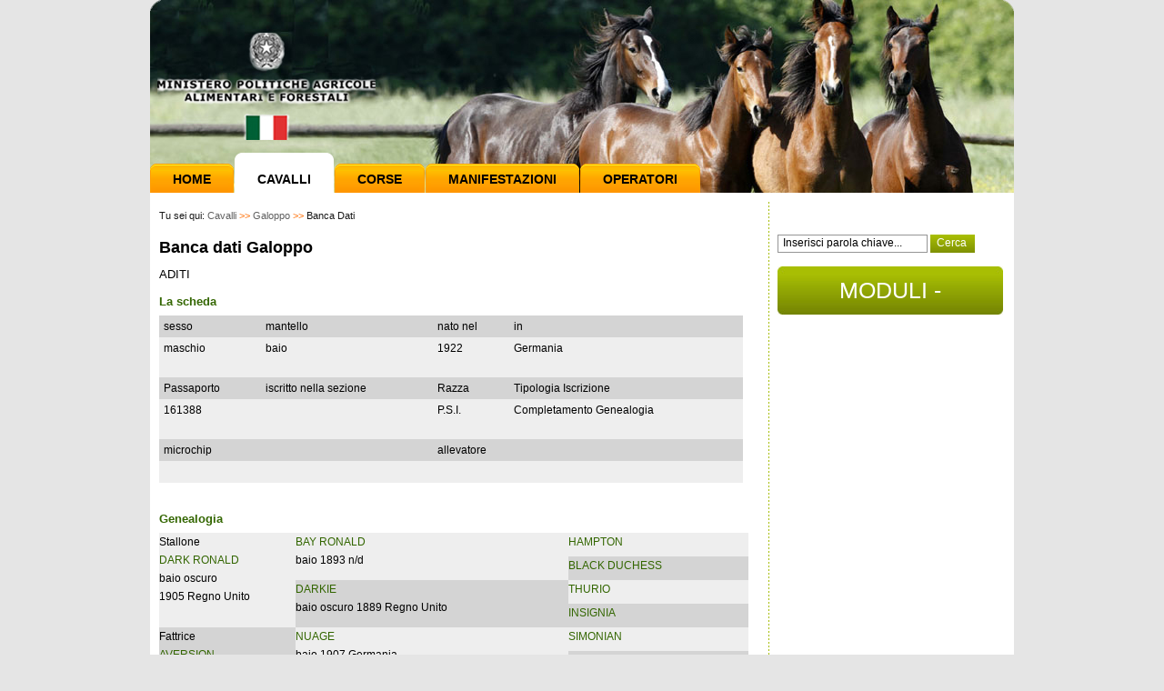

--- FILE ---
content_type: text/html; charset=utf-8
request_url: https://www.unire.it/index.php/ita/galoppo/list?id_cav=79049
body_size: 18326
content:
<!DOCTYPE html PUBLIC "-//W3C//DTD XHTML 1.0 Transitional//EN" "http://www.w3.org/TR/xhtml1/DTD/xhtml1-transitional.dtd">
<html xmlns="http://www.w3.org/1999/xhtml" xml:lang="it-IT" lang="it-IT">
	<head>
	
				

		
	                                <title>Banca Dati / Galoppo / Cavalli - Assi</title>

    
    
                <meta name="Content-Type" content="text/html; charset=utf-8" />

            <meta name="Content-language" content="it-IT" />

                    <meta name="author" content="Assi" />
    
                <meta name="copyright" content="Assi" />
    
                <meta name="description" content="Assi" />
    
                <meta name="keywords" content="Assi, corse, cavalli" />
    
        <meta name="MSSmartTagsPreventParsing" content="TRUE" />
    <meta name="generator" content="eZ Publish" />
    
<link rel="Home" href="/index.php/ita" title="Assi pagina iniziale" />
<link rel="Index" href="/index.php/ita" />
<link rel="Top"  href="/index.php/ita" title="Banca Dati / Galoppo / Cavalli - Assi" />
<link rel="Search" href="/index.php/ita/content/advancedsearch" title="Cerca Assi" />
<link rel="Shortcut icon" href="/design/standard/images/favicon.ico" type="image/x-icon" />
<link rel="Copyright" href="/index.php/ita/ezinfo/copyright" />
<link rel="Author" href="/index.php/ita/ezinfo/about" />
<link rel="Alternate" type="application/rss+xml" title="RSS" href="/index.php/ita/rss/feed/my_feed" /><!--<link rel="Alternate" href="/index.php/ita/layout/set/print/galoppo/list" media="print" title="Versione stampabile" />-->	<style type="text/css">
    @import url(/extension/ezwebin/design/ezwebin/styles/style.css);
	@import url(/extension/ezwebin/design/ezwebin/styles/ippodromi.css);
@import url(/extension/ezwebin/design/ezwebin/styles/pagina.css);

</style>
<link rel="stylesheet" type="text/css" href="/extension/ezwebin/design/ezwebin/stylesheets/print.css" media="print" />
<!-- IE conditional comments; for bug fixes for different IE versions -->
<!--[if IE 5]>     <style type="text/css"> @import url(/extension/ezwebin/design/ezwebin/styles/ie.css);    </style> <![endif]-->
<!--[if lte IE 7]> <style type="text/css"> @import url(/extension/ezwebin/design/ezwebin/stylesheets/browsers/ie7lte.css); </style> <![endif]-->	<style type="text/css"> 
	@import url(/extension/ezwebin/design/ezwebin/styles/tag_cloud.css);
	</style> 
	

<script src="/extension/ezwebin/design/ezwebin/javascript/jquery/jquery.js" type="text/javascript" ></script>
<script src="/extension/ezwebin/design/ezwebin/javascript/jquery/manage_menu.js" type="text/javascript" ></script>
<script src="/extension/ezwebin/design/ezwebin/javascript/jquery/header.js" type="text/javascript" ></script>
<script src="/extension/ezwebin/design/ezwebin/javascript/jquery/link_fix.js" type="text/javascript" ></script>
<script src="/extension/ezwebin/design/ezwebin/javascript/jquery/corse_link_fix.js" type="text/javascript" ></script>
<script src="/extension/ezwebin/design/ezwebin/javascript/banca_dati.js" type="text/javascript" ></script>    <script language="javascript" type="text/javascript" src="/design/standard/javascript/tools/ezjsselection.js"></script>    <script language="javascript" type="text/javascript" src="/extension/ezwebin/design/ezwebin/javascript/insertmedia.js"></script>    <script language="javascript" type="text/javascript" src="/extension/ezwebin/design/ezwebin/javascript/yui/build/yahoo-dom-event/yahoo-dom-event.js"></script>    <script language="javascript" type="text/javascript" src="/extension/ezwebin/design/ezwebin/javascript/yui/build/calendar/calendar-min.js"></script>    <script language="javascript" type="text/javascript" src="/extension/ezwebin/design/ezwebin/javascript/ezdatepicker.js"></script>    <script language="javascript" type="text/javascript" src="/extension/ezwebin/design/ezwebin/javascript/utils.js"></script><script src="/extension/ezwebin/design/ezwebin/javascript/jquery/footer.js" type="text/javascript" ></script>
	</head>

<body>
	<div id="wrapper" class="nosidemenu noextrainfo">
		
	
		<div class="container">
			<div id="header">
				<div class="topline">
<a href="/" class="link-home"></a>
</div><!--end topline-->
				<div class="menu">
				  <!-- Top menu area: START -->
				  					  <div id="topmenu-position">
  <div id="topmenu" class="float-break">  
       

   <!-- Top menu content: START -->
    <ul class="topmenu">
    
        		       	   
										
            		
            									<li id="node_id_2724"><a href="/index.php/ita"  title="">Home</a></li>
							        	   
										
            		
            														
																						<li id="node_id_171"><a href="/index.php/cavallior" >Cavalli</a></li>
																				
										
							        	   
										
            		
            														
																											<li id="node_id_172"><a href="/index.php/corse/12/2025/22" >Corse</a></li>
					
															
										
							        	   
										
            		
            														
																																<li id="node_id_3594"><a href="/index.php/ita/manifestazioni-ippica" >Manifestazioni</a></li>
										
										
							        	   
										
            		
            														
																	<li id="node_id_173"><a href="/index.php/operatorior" > Operatori</a></li>
																									
										
							            
    </ul>    <!-- Top menu content: END -->  </div>
  </div>				  				  <!-- Top menu area: END -->
				</div><!--end menu-->
			</div><!--end header-->
			
			
			  
			  
			
			<div id="content">
				<div id="content_bg">
					 <!-- Path area: START -->
                                         
						

							  <div id="path">
     <!-- Path content: START -->
     
      	<div class="breadcrumbs">
       Tu sei qui:
	               		
			 		     			     				  
			 <a href="/index.php/ita/Cavalli">Cavalli</a>
                      <span class="path-separator">&gt;&gt;</span> 
		     		     
           		   	             		
			 		     			     				  
			 <a href="/index.php/ita/Cavalli/Galoppo">Galoppo</a>
                      <span class="path-separator">&gt;&gt;</span> 
		     		     
           		   	             		
			 		     			 <span class="path-text">Banca Dati</span>
		     		     
           		   		 </div>        <!-- Path content: END -->

  </div>						
					  
					  <!-- Path area: END -->
					 <!-- Main area: START -->
					 <div id="leftcolumn_content">
						    
          <!-- Main area content: START -->
          	<script type="text/javascript">
		$('.topmenu li').removeClass('active');
		$('#node_id_171').addClass('active');
		
		$(document).ready(function(){
			$('#nuovaricerca').click(function() {
				location.href= "/index.php/ita/galoppo/list";
				return false;
			});
		});
		
	</script>
    <div class="clear"></div>
    <div class="news-home">   	
		<h1>Banca dati Galoppo</h1>
        <p>ADITI</p>
            
        <h5>La scheda</h5>
        <table width="652" cellpadding="0" cellspacing="0" class="tableholder">
			<tr class="mainline">
			  <td align="left" valign="middle" style="padding:2px 5px 2px 5px;">sesso</td>
			  <td align="left" valign="middle" style="padding:2px 5px 2px 5px;">mantello</td>
			  <td align="left" valign="middle" style="padding:2px 5px 2px 5px;">nato nel</td>
			  <td align="left" valign="middle" style="padding:2px 5px 2px 5px;">in</td>
			</tr>
			<tr>
			  <td align="left" valign="middle" style="padding:2px 5px 2px 5px;">maschio</td>
			  <td align="left" valign="middle" style="padding:2px 5px 2px 5px;">baio</td>
			  <td align="left" valign="middle" style="padding:2px 5px 2px 5px;">1922</td>
			  <td align="left" valign="middle" style="padding:2px 5px 2px 5px;">Germania</td>
			</tr>
			<tr>
			<td>&nbsp;</td>
			</tr>
			<tr class="mainline">
			  <td align="left" valign="middle" style="padding:2px 5px 2px 5px;">Passaporto</td>
			  <td align="left" valign="middle" style="padding:2px 5px 2px 5px;">iscritto nella sezione</td>
			  <td align="left" valign="middle" style="padding:2px 5px 2px 5px;">Razza</td>
			  <td align="left" valign="middle" style="padding:2px 5px 2px 5px;">Tipologia Iscrizione</td>
			</tr>
			<tr>
			  <td align="left" valign="middle" style="padding:2px 5px 2px 5px;">161388</td>
			  <td align="left" valign="middle" style="padding:2px 5px 2px 5px;">&nbsp;</td>
			  <td align="left" valign="middle" style="padding:2px 5px 2px 5px;">P.S.I. </td>
			  <td align="left" valign="middle" style="padding:2px 5px 2px 5px;">Completamento Genealogia</td>
			</tr>
			<tr>
			<td>&nbsp;</td>
			</tr>
			<tr class="mainline">
			  <td colspan="2" align="left" valign="middle" style="padding:2px 5px 2px 5px;">microchip</td>
			  <td colspan="2" align="left" valign="middle" style="padding:2px 5px 2px 5px;">allevatore</td>
			</tr>
			<tr>
			  <td colspan="2" align="left" valign="middle" style="padding:2px 5px 2px 5px;"></td>
			  <td colspan="2" align="left" valign="middle" style="padding:2px 5px 2px 5px;">&nbsp;</td>
			</tr>
		</table>
      
      <h5>Genealogia</h5>
           	<table width="650" cellpadding="0" cellspacing="0" class="tableholder">

    <tr>
      <td align="left" valign="top"><table width="648" border="0" cellspacing="0" cellpadding="0">
        <tr>
          <td align="left" valign="top" width="150" height="104">Stallone<br />
            <a href="list?id_cav=78300">DARK RONALD</a><br />
            baio oscuro<br />
            1905 Regno Unito</td>
          <td align="left" valign="top"><table width="300" height="104" border="0" cellpadding="0" cellspacing="0">
            <tr>
              <td align="left" valign="top"><a href="list?id_cav=78114">BAY RONALD</a>
                <p>
                  baio  
                  1893 n/d </p></td>
              </tr>
            <tr>
              <td align="left" valign="top" class="mainline"><a href="list?id_cav=78080">DARKIE</a>
                <p>baio oscuro  
                  1889 Regno Unito</p></td>
              </tr>
          </table></td>
          <td align="left" valign="top"><table width="198" height="104" border="0" cellpadding="0" cellspacing="0">
            <tr>
              <td align="left" valign="top"><a href="list?id_cav=77978" title="Cliccare per vedere la scheda">HAMPTON</a></td>
              </tr>
            <tr>
              <td align="left" valign="top" class="mainline"><a href="list?id_cav=457272" title="Cliccare per vedere la scheda">BLACK DUCHESS</a></td>
              </tr>
            <tr>
              <td align="left" valign="top"><a href="list?id_cav=77990" title="Cliccare per vedere la scheda">THURIO</a></td>
            </tr>
            <tr>
              <td align="left" valign="top" class="mainline"><a href="list?id_cav=457534" title="Cliccare per vedere la scheda">INSIGNIA</a></td>
            </tr>
          </table></td>
        </tr>
        </table></td>
      </tr>

    <tr>
      <td align="left" valign="top"><table width="648" border="0" cellspacing="0" cellpadding="0">
        <tr>
          <td align="left" valign="top" width="150" height="104" class="mainline">Fattrice<br />
            <a href="list?id_cav=78575">AVERSION</a><br />
            baio<br />
            1914 Germania</td>
          <td align="left" valign="top"><table width="300" height="104" border="0" cellpadding="0" cellspacing="0">
            <tr>
              <td align="left" valign="top"><a href="list?id_cav=78366">NUAGE</a><br />
					baio 
					1907 Germania </td>
              </tr>
            <tr>
              <td align="left" valign="top" class="mainline"><a href="list?id_cav=78367">ANTWORT</a><br />
					baio oscuro  
					1907 Germania 
				</td>
              </tr>
          </table></td>
          <td align="left" valign="top"><table width="198" height="104" border="0" cellpadding="0" cellspacing="0">
            <tr>
              <td align="left" valign="top"><a href="list?id_cav=457744" title="Cliccare per vedere la scheda">SIMONIAN</a></td>
              </tr>
            <tr>
              <td align="left" valign="top" class="mainline"><a href="list?id_cav=78251" title="Cliccare per vedere la scheda">NEPHTE</a></td>
              </tr>
            <tr>
              <td align="left" valign="top"><a href="list?id_cav=457739" title="Cliccare per vedere la scheda">ARD PATRICK</a></td>
            </tr>
            <tr>
              <td align="left" valign="top" class="mainline"><a href="list?id_cav=457743" title="Cliccare per vedere la scheda">ALVEOLE</a></td>
            </tr>
          </table></td>
        </tr>
        </table></td>
      </tr>

    
      </table>

	  <h5>Prestazioni</h5>
        <table width="652" cellpadding="0" cellspacing="0" class="tableholder">
			<tr>
				<td align="left" valign="top">
					<table width="650" border="0" cellspacing="0" cellpadding="0" >
						<tr class="mainline">
						  <td align="left" valign="middle" style="padding:2px 5px 2px 5px;">quando</td>
						  <td align="left" valign="middle" style="padding:2px 5px 2px 5px;">corse</td>
						  <td align="left" valign="middle" style="padding:2px 5px 2px 5px;">vittorie</td>
						  <td align="left" valign="middle" style="padding:2px 5px 2px 5px;">piazz.</td>
						  <td align="left" valign="middle" style="padding:2px 5px 2px 5px;">t/Km</td>
						  <td align="left" valign="middle" style="padding:2px 5px 2px 5px;">vincite</td>
						</tr>
						<tr>
						  <td align="left" valign="middle" style="padding:2px 5px 2px 5px;"><a href="prestazioni/04/79049/ADITI/maschio/">carriera</a></td>
						  <td align="left" valign="middle" style="padding:2px 5px 2px 5px;">0</td>
						  <td align="left" valign="middle" sstyle="padding:2px 5px 2px 5px;">0</td>
						  <td align="left" valign="middle" style="padding:2px 5px 2px 5px;">0</td>
						  <td align="left" valign="middle" style="padding:2px 5px 2px 5px;">0</td>
						  <td align="left" valign="middle" style="padding:2px 5px 2px 5px;"></td>
						</tr>
						<tr>
						  <td align="left" valign="middle" style="padding:2px 5px 2px 5px;"><a href="prestazioni/07/79049/ADITI/maschio/">ultimi 12 m.</a></td>
						  <td align="left" valign="middle" style="padding:2px 5px 2px 5px;">0</td>
						  <td align="left" valign="middle" sstyle="padding:2px 5px 2px 5px;">0</td>
						  <td align="left" valign="middle" style="padding:2px 5px 2px 5px;">0</td>
						  <td align="left" valign="middle" style="padding:2px 5px 2px 5px;">0</td>
						  <td align="left" valign="middle" style="padding:2px 5px 2px 5px;"></td>
						</tr>
						<tr>
						  <td align="left" valign="middle" style="padding:2px 5px 2px 5px;"><a href="prestazioni/08/79049/ADITI/maschio/">ultimi 3 m.</a></td>
						  <td align="left" valign="middle" style="padding:2px 5px 2px 5px;">0</td>
						  <td align="left" valign="middle" sstyle="padding:2px 5px 2px 5px;">0</td>
						  <td align="left" valign="middle" style="padding:2px 5px 2px 5px;">0</td>
						  <td align="left" valign="middle" style="padding:2px 5px 2px 5px;">0</td>
						  <td align="left" valign="middle" style="padding:2px 5px 2px 5px;"></td>
						</tr>
					</table>
				</td>
			</tr>
        </table>
		
		
		<form action="disc_cavallo/79049/ADITI/M/" method="post" class="table-button">
			<p class="centeralign">
			 
									<input type="hidden" name="mchildren" value="1"/>
								<input type="submit" name="Discendenza" value="Discendenza" class="button" />
						</p>
		</form>
		
		<form action="" method="post" class="table-button">
			<p class="centeralign">
				<input type="submit" id="nuovaricerca" name="search" value="Nuova ricerca" class="button" />
			</p>
		</form>
		

	</div>
    <div class="clear"></div>
          <!-- Main area content: END -->
        						<div class="clear"></div>
					 </div>
					 <div id="rightcolumn_content">
						
<div class="search">
	<form action="/index.php/ita/content/search" method="get" id="searchform">
		<input type="text" name="SearchText" id="textfield1" value="Inserisci parola chiave..." onfocus="if(this.value == 'Inserisci parola chiave...')this.value = ''; " onblur="if (this.value == '')this.value = 'Inserisci parola chiave...';" />
		<input type="submit" name="" value="Cerca" class="searchbutton" />
		
			</form>
	</div>

  
<!--	  
<div class="toolbar-item ">
                            <div class="toollist">
        <div class="toollist-design">
        <h2>Latest items</h2>
        <div class="content-view-children">
                    

<div class="content-view-listitem">
    <div class="class-article">

     <h3><a href="/index.php/ita/News-Assi/Ippodromo-di-Bologna-riunione-N.-18-del-10-04-2016">Ippodromo di Bologna riunione N. 18 del 10/04/2016</a></h3>

    </div>
</div>                    

<div class="content-view-listitem">
    <div class="class-article">

     <h3><a href="/index.php/ita/News-Assi/Ippodromo-di-Torino-riunione-N.-14-del-03-04-2016">Ippodromo di Torino riunione N. 14 del 03/04/2016</a></h3>

    </div>
</div>                </div>
        </div>
    </div>

                    </div>
-->

<div class="toolbar-item ">
    </div>

<a class="glossario" href="/index.php/ita/Operatori/Documenti">MODULI - DOCUMENTI</a>
<!---->


<!--	<div class="video-bg">
		<a href="/index.php/ita/Scrivici" class="orange-button">SCRIVICI</a>
	</div>
	-->


<!---->					</div>
					<!-- Main area: END -->
				   <div class="clear"></div>
				</div>
				<div class="clear"></div>
			</div><!--content-->
			
			<div id="footer">
				<!-- Footer area: START -->
				  <!-- Footer area: START -->
  <div class="container">
  	 
	
					<a href="/index.php/ita/Mappa-del-sito">Mappa del sito</a> 				<p>Ministero delle politiche agricole, alimentari e forestali, Dipartimento delle politiche competitive della qualit&agrave agroalimentare, ippiche e della pesca <br /> 
	Direzione generale per la promozione della qualità agroalimentare e dell'ippica ex ASSI - Via XX Settembre 20, 00187 Roma, PEC<a href="mailto:aoo.saq@pec.politicheagricole.gov.it">aoo.saq@pec.politicheagricole.gov.it</a></p>
   </div>
        
  <!-- Footer area: END -->
				<!-- Footer area: END -->
				
				<!-- Footer script area: START -->
				
				<!-- Footer script area: END -->
			</div><!--end footer-->
		
		</div><!--end container-->
    
    </div><!--end wrapper-->
    
<input type="hidden" value="230">    
</body>
</html>

--- FILE ---
content_type: text/css
request_url: https://www.unire.it/extension/ezwebin/design/ezwebin/styles/tag_cloud.css
body_size: 375
content:
.formcontainer {
border:1px solid #336600;
-moz-border-radius: 8px;
-khtml-border-radius: 8px;
-webkit-border-radius: 8px;
background:#fff;
margin:10px 0 10px 0;
font-family:Tahoma, Verdana, Geneva, sans-serif;
float:left;
clear:both;
width:228px;
padding:10px;
}

.txt-holder{
width:226px;
margin:0;
font-family:Tahoma, Geneva, sans-serif;
color:#336600;
font-size:8px;
display:inline;
}

.green-txt{
font-family:"Trebuchet MS", Arial, Helvetica, sans-serif;
}

